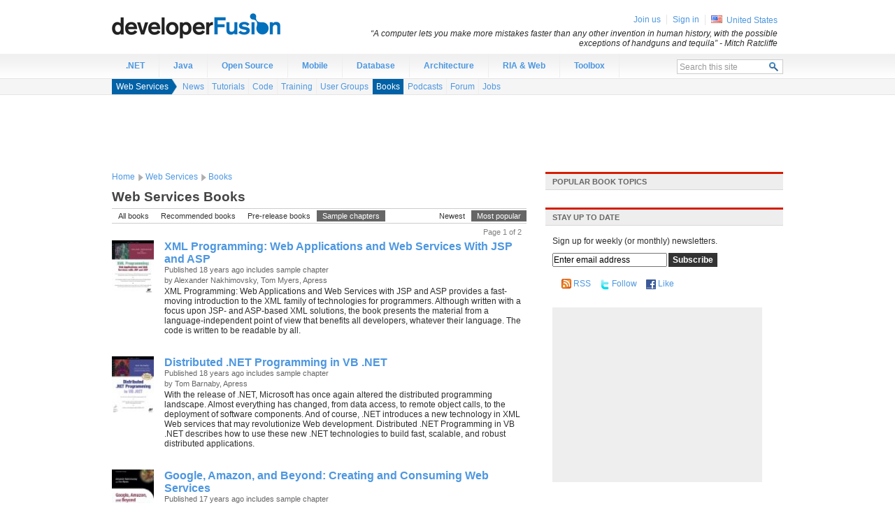

--- FILE ---
content_type: text/html;charset=utf-8
request_url: https://www.developerfusion.com/t/web-services/books/view/samplechapters/sort/popularity/
body_size: 8461
content:

<!DOCTYPE html PUBLIC "-//W3C//DTD XHTML 1.0 Strict//EN" "http://www.w3.org/TR/xhtml1/DTD/xhtml1-strict.dtd">
<html xmlns="http://www.w3.org/1999/xhtml">
<head>
    <meta http-equiv="X-UA-Compatible" content="IE=Edge"/>
    <meta http-equiv="Content-Type" content="text/html; charset=utf-8"/>
    <title>Best Web Services books and Web Services ebooks - developer Fusion</title>
    <link media="all" type="text/css" rel="stylesheet" href="https://cdn.developerfusion.com/site.compressed.css?v=2.0.0.52"/>
    <meta name="description" content="Find the best Web Services books, the latest Web Services releases and sample chapters."/>
    <!--[if IE 6]><style type="text/css">body { behavior: url("/csshover3.htc"); }</style><![endif]-->
      <meta name="robots" content="noodp,noydir"/>
      <meta name="keywords" content="Web Services"/>
<link rel="alternate" type="application/atom+xml" title="SampleChapters Web Services Book (Atom)" href="/t/web-services/books/view/samplechapters/sort/popularity/format/atom/"/>
<link rel="alternate" type="application/rss+xml" title="SampleChapters Web Services Book (RSS)" href="/t/web-services/books/view/samplechapters/sort/popularity/format/rss/"/>


  <link rel="canonical" href="https://www.developerfusion.com/t/web-services/books/"/>
</head>
<body>
<!--[if lt IE 7]> <div style='clear: both; text-align: center; width: 820px; margin: 0 auto; position: relative;'> <a href="http://windows.microsoft.com/en-US/internet-explorer/products/ie/home?ocid=ie6_countdown_bannercode"><img src="http://storage.ie6countdown.com/assets/100/images/banners/warning_bar_0000_us.jpg" border="0" height="42" width="820" alt="You are using an outdated browser. For a faster, safer browsing experience, upgrade for free today." /></a></div> <![endif]-->
<div id="wrapper">
<div id="header">
    <div id="logo"><a href="/">Developer Fusion - The global developer community for .NET and Java programmers</a></div>
</div><div id="nav" class="clearfix">
  <ul class="nav-root">
    <li id="navitem-.net" class="nav-item first">
      <a title="" class="nav-link" href="/t/.net/">.NET</a>
    </li>
    <li id="navitem-java" class="nav-item">
      <a title="" class="nav-link" href="/t/java/">Java</a>
    </li>
    <li id="navitem-open-source" class="nav-item">
      <a title="" class="nav-link" href="/t/open-source/">Open Source</a>
    </li>
    <li id="navitem-mobile" class="nav-item">
      <a title="" class="nav-link" href="/t/mobile/">Mobile</a>
    </li>
    <li id="navitem-database" class="nav-item">
      <a title="" class="nav-link" href="/t/database/">Database</a>
    </li>
    <li id="navitem-architecture" class="nav-item">
      <a title="" class="nav-link" href="/t/architecture/">Architecture</a>
    </li>
    <li id="navitem-ria" class="nav-item">
      <a title="" class="nav-link" href="/t/ria/">RIA &amp; Web</a>
    </li>
    <li id="navitem-labs" class="nav-item last">
      <a title="" class="nav-link" href="/tools/">Toolbox</a>
    </li>
    <li class="search">
      <form action="/search/" method="post">
        <fieldset>
          <div class="search-panel">
            <input type="text" class="search-query text_autoclear" name="query" value="Search this site" id="search_query" maxlength="20"/>
            <input type="submit" class="search-button" value="  " title="Search"/>
          </div>
        </fieldset>
        </form></li>
  </ul>
</div>

  <div id="subnav" class="subnav clearfix">
  <div class="breadcrumb-wrapper">
    <ul class="breadcrumb">
      <li class="crumb1">
        <a href="/t/web-services/">Web Services</a></li>
    </ul>
    <ul class="breadcrumb-subnav">
      
  
  <li class=" first">
    <a title="News" href="/t/web-services/news/">News</a></li>
  <li>
    <a title="Tutorials" href="/t/web-services/tutorials/">Tutorials</a></li>
  <li>
    <a title="Code" href="/t/web-services/code/">Code</a></li>
  <li>
    <a title="SampleChapters Web Services Training &amp; Events" href="/t/web-services/training/">Training</a></li>
  <li>
    <a title="SampleChapters Web Services User Groups" href="/t/web-services/usergroups/">User Groups</a></li>
  <li class="selected">
    <a title="Books" href="/t/web-services/books/">Books</a></li>
  <li>
    <a title="Podcasts" href="/t/web-services/media/">Podcasts</a></li>
  <li>
    <a title="Forum" href="/t/web-services/forum/">Forum</a></li>
  <li class=" last">
    <a title="Jobs" href="/t/web-services/jobs/">Jobs</a></li>
    </ul>
  </div>
</div>
  <div id="ad-leaderboard">
    <div id="div-gpt-ad-1342895737372-0" style="width:728px; height:90px;"></div>
</div>
  
<div id="content" class="clearfix">
  <div id="main-content" class="clearfix">  
  <div id="breadcrumb" class="clearfix">
        
  <ul class="breadcrumb">
    <li class="crumb1"><a href="/">Home</a></li>
      
  
  <li class="crumb2">
    <a href="/t/web-services/">Web Services</a>
  </li>
    <li>
      <a title="Books" href="/t/web-services/books/">Books</a>
    </li>
  </ul>
  </div> <!-- free programming ebooks -->
<h1 class="intro">
Web Services Books</h1>

<div id="paged-books-list">
  

<div id="pagefilter" class="pagefilter pagefilter-withview">
  <ul class="panel-view sort">
    
  
  <li class=" first">
    <a href="/t/web-services/books/view/samplechapters/">Newest</a></li>
  <li class="selected last">
    <a href="/t/web-services/books/view/samplechapters/sort/popularity/">Most popular</a></li>
  </ul>
  <ul class="panel-view filter clearfix">
    
  
  <li class=" first">
    <a href="/t/web-services/books/sort/popularity/">All books</a></li>
  <li>
    <a href="/t/web-services/books/view/recommended/sort/popularity/">Recommended books</a></li>
  <li>
    <a href="/t/web-services/books/view/prerelease/sort/popularity/">Pre-release books</a></li>
  <li class="selected last">
    <a href="/t/web-services/books/view/samplechapters/sort/popularity/">Sample chapters</a></li>
  </ul>
</div>
  
<div id="page-position">
    Page 1 of 2
</div>
<div class="list-items">
<ul class="book-list block-link">
    <li>
       <div class="cover"><a href="/book/44036/xml-programming-web-applications-and-web-services-with-jsp-and-asp/"><img src="/resource/get/content/44036/icon/"  alt="XML Programming: Web Applications and Web Services With JSP and ASP" /></a></div>
       <div class="description">
       <h3><a href="/book/44036/xml-programming-web-applications-and-web-services-with-jsp-and-asp/">XML Programming: Web Applications and Web Services With JSP and ASP</a></h3>
       <h4>Published 18 years ago
       <span class="sample-chapter"> includes sample chapter</span></h4>
       <h4>by Alexander Nakhimovsky, Tom Myers, Apress</h4>
       <p>XML Programming: Web Applications and Web Services with JSP and ASP provides a fast-moving introduction to the XML family of technologies for programmers. Although written with a focus upon JSP- and ASP-based XML solutions, the book presents the material from a language-independent point of view that benefits all developers, whatever their language. The code is written to be readable by all.</p>
       </div>
    </li>
    <li>
       <div class="cover"><a href="/book/44807/distributed-net-programming-in-vb-net/"><img src="/resource/get/content/44807/icon/"  alt="Distributed .NET Programming in VB .NET" /></a></div>
       <div class="description">
       <h3><a href="/book/44807/distributed-net-programming-in-vb-net/">Distributed .NET Programming in VB .NET</a></h3>
       <h4>Published 18 years ago
       <span class="sample-chapter"> includes sample chapter</span></h4>
       <h4>by Tom Barnaby, Apress</h4>
       <p>With the release of .NET, Microsoft has once again altered the distributed programming landscape. Almost everything has changed, from data access, to remote object calls, to the deployment of software components. And of course, .NET introduces a new technology in XML Web services that may revolutionize Web development.    Distributed .NET Programming in VB .NET describes how to use these new .NET technologies to build fast, scalable, and robust distributed applications.</p>
       </div>
    </li>
    <li>
       <div class="cover"><a href="/book/44104/google-amazon-and-beyond-creating-and-consuming-web-services/"><img src="/resource/get/content/44104/icon/"  alt="Google, Amazon, and Beyond: Creating and Consuming Web Services" /></a></div>
       <div class="description">
       <h3><a href="/book/44104/google-amazon-and-beyond-creating-and-consuming-web-services/">Google, Amazon, and Beyond: Creating and Consuming Web Services</a></h3>
       <h4>Published 17 years ago
       <span class="sample-chapter"> includes sample chapter</span></h4>
       <h4>by Alexander Nakhimovsky, Tom Myers, Apress</h4>
       <p>readable, accessible and eminently practical...  ...quite a good book about writing software to consume and provide web services.  &amp;mdash; Slashdot While many books are focused on the underlying technologies of web services and others are dedicated to providing web services, few books show how to consume web services.</p>
       </div>
    </li>
    <li>
       <div class="cover"><a href="/book/44212/pro-scalable-net-20-application-designs-experts-voice-in-net/"><img src="/resource/get/content/44212/icon/"  alt="Pro Scalable .NET 2.0 Application Designs" /></a></div>
       <div class="description">
       <h3><a href="/book/44212/pro-scalable-net-20-application-designs-experts-voice-in-net/">Pro Scalable .NET 2.0 Application Designs</a></h3>
       <h4>Published 15 years ago
       <span class="sample-chapter"> includes sample chapter</span></h4>
       <h4>by Joachim Rossberg, Rickard Redler, Apress</h4>
       <p>Pro Scalable .NET 2.0 Application Design explains how to plan and implement .NET 2.0 applications. It addresses platform, hosting, and database requirements, as well as architectural design techniques that can be used to create the application itself. For example, the book illustrates a comparison between two models, the &quot;traditional&quot; and the &quot;new&quot; SOA, to weigh the advantages and disadvantages of each. This book also makes use of the newest version of Web Services Enhancements (WSE 3.</p>
       </div>
    </li>
    <li>
       <div class="cover"><a href="/book/44069/moving-to-aspnet-web-development-with-vb-net/"><img src="/resource/get/content/44069/icon/"  alt="Moving to ASP.NET: Web Development with VB .NET" /></a></div>
       <div class="description">
       <h3><a href="/book/44069/moving-to-aspnet-web-development-with-vb-net/">Moving to ASP.NET: Web Development with VB .NET</a></h3>
       <h4>Published 18 years ago
       <span class="sample-chapter"> includes sample chapter</span></h4>
       <h4>by Steve Harris, Rob MacDonald, Apress</h4>
       <p>Moving to ASP.NET: Web Development with VB .NET provides focused and thorough guidance on creating Web applications using ASP.NET, including both Web Form applications and Web Services. Authors Steve Harris and Rob Macdonald have worked extensively with .NET throughout the Beta program, and offer their real-world experience creating and implementing ASP.NET applications.  The authors discuss and examine relevant topics, and teach you how to make immediate use of ASP.NET.</p>
       </div>
    </li>
    <li>
       <div class="cover"><a href="/book/44130/atl-server-high-performance-c-on-net/"><img src="/resource/get/content/44130/icon/"  alt="ATL Server: High Performance C++ on .NET" /></a></div>
       <div class="description">
       <h3><a href="/book/44130/atl-server-high-performance-c-on-net/">ATL Server: High Performance C++ on .NET</a></h3>
       <h4>Published 17 years ago
       <span class="sample-chapter"> includes sample chapter</span></h4>
       <h4>by Pranish Kumar, Eric Lee, Jasjit Singh Grewal, Bogdan Crivat, Apress</h4>
       <p>ATL Server: High Performance C++ on .NET is the only book on the market written by the same people who created the ATL Server library. Crivat, Grewal, Kumar and Lee&amp;emdash;all members of the ATL Server team&amp;emdash;provide a comprehensive look at the ATL Server library, which was designed for building high-end web applications and web services.  You won&#39;t find such in-depth information written anywhere else.</p>
       </div>
    </li>
    <li>
       <div class="cover"><a href="/book/36289/oracle-jdeveloper-10igi-empowering-j2ee-development/"><img src="/resource/get/content/36289/icon/"  alt="Oracle JDeveloper 10g: Empowering J2EE Development" /></a></div>
       <div class="description">
       <h3><a href="/book/36289/oracle-jdeveloper-10igi-empowering-j2ee-development/">Oracle JDeveloper 10g: Empowering J2EE Development</a></h3>
       <h4>Published 17 years ago
       <span class="sample-chapter"> includes sample chapter</span></h4>
       <h4>by Harshad Oak, Apress</h4>
       <p>The age for using a simple text editor is long gone. The ever-growing complexity of Java and J2EE creates a need for Java development tools that offer more. If you want to be more productive with Java, you need a Java IDE. Oracle JDeveloper 10g is an IDE that enables you to develop Java applications with minimal effort. JDeveloper can do wonders for your Swing, JSP, Servlets, Struts, EJBs, and Web Services developments.</p>
       </div>
    </li>
    <li>
       <div class="cover"><a href="/book/36786/web-services-patterns-java-edition/"><img src="/resource/get/content/36786/icon/"  alt="Web Services Patterns: Java Edition" /></a></div>
       <div class="description">
       <h3><a href="/book/36786/web-services-patterns-java-edition/">Web Services Patterns: Java Edition</a></h3>
       <h4>Published 17 years ago
       <span class="sample-chapter"> includes sample chapter</span></h4>
       <h4>by Paul B. Monday, Apress</h4>
       <p>Web Service Patterns: Java Edition describes architectural patterns that can guide you through design patterns (service implementation and usage) and illustrates the different ways in which you can use web services.  Author Paul Monday had two primary goals in writing this book: to show some interesting design patterns that are applicable to web services as well as the broader computing community and to give some hands-on experience using a web service environment.</p>
       </div>
    </li>
    <li>
       <div class="cover"><a href="/book/44032/architecting-web-services/"><img src="/resource/get/content/44032/icon/"  alt="Architecting Web Services" /></a></div>
       <div class="description">
       <h3><a href="/book/44032/architecting-web-services/">Architecting Web Services</a></h3>
       <h4>Published 19 years ago
       <span class="sample-chapter"> includes sample chapter</span></h4>
       <h4>by William L. Oellermann Jr., Apress</h4>
       <p>Architecting Web Services is targeted toward developers and technical architects who have heard about, and even started to work with, Web services. The book starts with a background on the evolution of Web services and their significance to future collaborative efforts via the Internet. It then reveals the architecture for Web services and the various relationships that can be established through their consumption.</p>
       </div>
    </li>
    <li>
       <div class="cover"><a href="/book/18366/practical-rest-on-rails-2-projects-practical-projects/"><img src="/resource/get/content/18366/icon/"  alt="Practical REST on Rails 2 Projects" /></a></div>
       <div class="description">
       <h3><a href="/book/18366/practical-rest-on-rails-2-projects-practical-projects/">Practical REST on Rails 2 Projects</a></h3>
       <h4>Published 12 years ago
       <span class="sample-chapter"> includes sample chapter</span></h4>
       <h4>by Ben Scofield, Apress</h4>
       <p>Practical REST on Rails 2 Projects is a guide to joining the burgeoning world of open web applications. It argues that opening up your application can provide significant benefits and involves you in the entire process—from setting up your application, to creating clients for it, to handling success and all its attendant problems.   This book is the essential resource for anyone who wants to make their web application a full participant in the new Internet.</p>
       </div>
    </li>
</ul>
</div>
<ul class="pager">

    <li>
  
  <a class="selected" href="/t/web-services/books/view/samplechapters/sort/popularity/">1</a></li>

    <li>
  
  <a href="/t/web-services/books/view/samplechapters/sort/popularity/p/2/">2</a></li>

   <li>
  <a href="/t/web-services/books/view/samplechapters/sort/popularity/p/2/">next</a></li>
</ul>

</div>


  </div>
  <div id="secondary-content" class="clearfix">
<div class="panel popular-tags">
	<h2>Popular book topics</h2>
	<ul class="tagcloud">
</ul>
</div>
<div class="panel clearfix" id="newsletter_subscribe_box">
    <h2>Stay up to date</h2>
  <div class="panel-content">
    <div>Sign up for weekly (or monthly) newsletters.</div>
	<form action="/user/signin/" method="post">
        <input name="__RequestVerificationToken" type="hidden" value="DwY_hx5eeEcz8EEH1U6atR4maqbAwAk2ZJIWpaNAiVEc2IQ2QsBq28_2lO2QDeuJkccv6DppljENaFWY5nxZ2HMZ7NGIep3O8HoA33XRSV0dqM0dnEve7Wo7JdxsEPuZa9Q70A2" />
		<input type="hidden" name="Subscribe" value="true"/>
		<input type="text" name="EmailAddress" value="Enter email address" class="text_autoclear" id="newsletter_subscribe_email"/><input id="newsletter_subscribe" type="submit" value="Subscribe"/>
	</form>
	<ul class="feed-list">
	   <li class="rss">
          <a href="/format/rss/" title="Latest content from developerFusion (RSS)">RSS</a>
      </li>
	  <li class="twitter">
        <a href="https://twitter.com/developerfusion">Follow</a>
      </li>
      <li class="facebook">
        <a href="https://www.facebook.com/developerfusion">Like</a>
      </li>
	</ul>
  </div>
</div>
<div id="ad-mpu">
    <div id="div-gpt-ad-1342895737372-1" style="width:300px; height:250px;"></div>
</div>
  </div>
</div><div id="sitemap">
    <div id="sitemap-content">
      <div class="section">
        <h3>Contribute</h3>
        <p>
          Why not <a href="/about-us/write/">write for us</a>? Or you could <a href="/training/new/">submit an event</a> or a <a href="/usergroups/new/">user group</a> in your area. Alternatively just <a href="http://feedback.developerfusion.com">tell us what you think</a>!</p> 
    </p>
      </div>
        <div class="section">
        <h3>Web Development</h3>
        <ul>
            <li><a href="http://quickstart.developerfusion.co.uk/quickstart/">ASP.NET Quickstart</a></li>
            <li><a href="/news/">Programming news</a></li>
            <li><a href="/t/java/">Java programming</a></li>
            <li><a href="/t/asp.net/tutorials/">ASP.NET tutorials</a></li>
            <li><a href="/t/csharp/">C# programming</a></li>
        </ul>
        </div>
        <div class="section">
        <h3>Developer Jobs</h3>
        <ul>
            <li><a href="/t/asp.net/jobs/">ASP.NET Jobs</a></li>
            <li><a href="/t/java/jobs/">Java Jobs</a></li>
            <li><a href="/jobs/">Developer Jobs</a></li>
        </ul>
        </div>
      
        <div class="section">
        <h3>Our tools</h3>
          <p>We've got automatic conversion tools to convert <a href="/tools/convert/csharp-to-vb/">C# to VB.NET</a>,
          <a href="/tools/convert/csharp-to-vb/">VB.NET to C#</a>. Also you can <a href="/tools/compressjavascript/">compress javascript</a> and
            <a href="/tools/compresscss/">compress css</a> and <a href="/tools/sql-connection-string/">generate sql connection strings</a>.
        </p>
        </div>
    </div>
</div>
<div id="members">
    <div class="member-panel">
        <ul>

        <li class="first" id="join-us"><a href="/user/signin/?returnUrl=%2Ft%2Fweb-services%2Fbooks%2Fview%2Fsamplechapters%2Fsort%2Fpopularity%2F">Join us</a></li>
        <li id="sign-in"><a href="/user/signin/?returnUrl=%2Ft%2Fweb-services%2Fbooks%2Fview%2Fsamplechapters%2Fsort%2Fpopularity%2F">Sign in</a></li>

        <li class="country"><img src="https://cdn.developerfusion.com/images/shared/shim.gif" class="country-icon country-icon-us" alt="United States" title="United States" /> <a href="/location/north-america/us/view/samplechapters/sort/popularity/">United States</a></li>
    </ul>
    <div id="sign-in-panel">
        <form action="/user/signin/?returnUrl=%2Ft%2Fweb-services%2Fbooks%2Fview%2Fsamplechapters%2Fsort%2Fpopularity%2F" method="post">
          <input name="__RequestVerificationToken" type="hidden" value="H2K1bsfYc4w8ghtoCJ3WY2Xwg1quy_6WU-ri0EdMAu42NdTcbneS1Lu_I4mvVkC3bowTDhu30ripgwbXZLwF6nx44MXtQ7PQ-yuDuYxGAHp0SEOSHojIQb7BecEBtv-wEkReZQ2" />
            <fieldset>
            <label for="QuickSignInUsername">Username</label><input class="text" id="QuickSignInUsername" type="text" name="EmailAddress"/>
            <label for="QuickSignInPassword">Password</label><input class="text" id="QuickSignInPassword" type="password" name="Password"/>
            <input type="hidden" name="RememberMe" value="true"/>
            <input type="submit" value="Sign in"/>
            </fieldset>
            <div class="cancel"><a href="#">Cancel</a></div>
        </form>
    </div><div class="quote">
    &#8220;A computer lets you make more mistakes faster than any other invention in human history, with the possible exceptions of handguns and tequila&#8221; <span class="author">- Mitch Ratcliffe</span>
</div>
    </div>
    
</div>

<div id="footer" class="clearfix">
    <div id="footer-content">
        <ul>
            <li><a rel="nofollow" href="http://feedback.developerfusion.com/">Send feedback</a></li>
            <li><a href="http://blog.developerfusion.com/">Blog</a></li>
            <li><a href="/about-us/" rel="nofollow">About us</a></li>
            <li><a href="/about-us/contact/" rel="nofollow">Contact us</a></li>
            <li><a href="/about-us/advertise/" rel="nofollow">Advertise</a></li>
        </ul>
        <div class="copyright">&copy; <a href="/about-us/legal/" rel="nofollow">1999-2021 Developer Fusion Ltd</a></div>
        <div class="hosted-by"><a href="http://www.everycity.co.uk/#utm_source=devfusion&utm_medium=footer&utm_campaign=devfusion">Managed hosting by Everycity</a></div>
    </div>
</div>
</div>
<script type="text/javascript" src="https://cdn.developerfusion.com/scripts/site.compressed.js?v=2.0.0.52"></script>
<script type="text/javascript">
  
  window.adSlots = window.adSlots || {};
  window.adSlots.mpu = true;
  window.adSlots.leaderboard = true;
</script>
<script type="text/javascript">
if (window.Site) {
  var SiteInstance = new Site({ assetUrl : 'https://cdn.developerfusion.com/', version: '2.0.0.52', adSlots : window.adSlots, topic: 'web-services', topics:['web-services'], debug : false });
}
</script>
<script type="text/javascript">
  var PaginatedListPage = new Class({
  initialize: function(el, rootUrl, defaultTab) {
    this._element = $(el);
    this._rootUrl = rootUrl;
    this._historyKey = this._element.id + '-page';
    this._hasDynamicallyLoaded = false;
    this._history = new HashListener();
    this._defaultTab = defaultTab;
    this._historyChanged = function(newHash) {
        // if we have no hash, and haven't loaded anything yet - skip
        if (newHash == '' && !this._hasDynamicallyLoaded)
          return; //newHash = this._defaultTab;
         var newUrl = this._rootUrl + newHash;
          //alert('new hash:' + newHash + '\ncurrent url:' + window.location.pathname + '\n' +
          //'lasturl:' + this._lastUrl + '\nnew url:' + newUrl);
            
          // if we've dynamically loaded the last url
          // or we're already on that url, and haven't done anythign yet (ie blank hash)
          // then abort
          if (this._lastUrl == newUrl || (window.location.pathname == newUrl && !this._hasDynamicallyLoaded) )
            return;
          if (!document.getElementById(newHash))
            this._loadTab(newHash);
        }.bind(this);
    this._history.addEvent('hashChanged',this._historyChanged);
    // create loading element
    this._loadingElement = $(document.createElement("div"));
    this._loadingElement.addClass('loading-message');
    this._loadingElement.set('text','Please wait, loading...');
    this._loadingElement.setStyle('display','none');
    this._attachEvents();
    this._history.start();
  },
    _attachEvents : function() {
    // insert loading element
    var targetElement = $$("#" + this._element.id + " .list-items");
    if (targetElement && targetElement.length >0)
			  this._loadingElement.inject(targetElement[0],'before');
		  // attach events
		  this._addMultipleEvents($$("#" + this._element.id + " #pagefilter a"),'click',this._linkClick.bind(this));
		  this._addMultipleEvents($$("#" + this._element.id + " .pager a"),'click',this._linkClick.bind(this));
		  SiteInstance.attachPagePositionRollover();
        SiteInstance.attachBlockLinking();
	  },
	_addMultipleEvents : function(elements,eventName,eventFunc) {
		for(i=0; i<elements.length;i++)
			elements[i].addEvent('click',eventFunc);
	},
 
	_extractFromFullHref : function(rootUrl, url) {
		var regex = "^" + rootUrl + "([A-z0-9\-/]*)$";
	  if (url.substr(0,location.protocol.length) == location.protocol) {
	      url = url.substr((location.protocol + '://' + location.host).length - 1);
	  }
		var matches = url.match(regex);
		if (matches)
			return matches[1];
		else {
			alert('Failed to match "' + url + '" with regex ' + regex);
			return null;
		}
	},
	_linkClick : function(e) {
		
		var target = $(e.target);
		$(e.target).getParent().addClass('loading');
		var bookmark = this._extractFromFullHref(this._rootUrl, target.get('href'));
		if (bookmark!=null) {
      if (bookmark.match('(^|/)view/map/')) {
        return;
      }
      this._hasDynamicallyLoaded = true;
			this._history.updateHash(bookmark);
      if (bookmark =='') {
        this._historyChanged(''); // bug - this doesn't get fired for blank bookmark
      }
      //alert('update hash ' + bookmark);
			//this._loadTab(bookmark);
      e.preventDefault();
		}
	},
	_loadTab : function(bookmark) {
		//this._hasDynamicallyLoaded = true;
		this._loadingElement.setStyle('display','block');
		this._lastUrl = this._rootUrl + bookmark;
		var req = new Request({
			method: 'get',
			url: this._lastUrl + "?ajax=1", // just to prevent chrome from loading ajax-url as the main url (because the urls don't vary)
			onComplete: function(response) {
				if (this._lastUrl == this._rootUrl + bookmark) { // uses closures
					this._loadingElement.setStyle('display','none');
          //alert('setting response');
					this._element.set('html',response);
					this._attachEvents();
				}
			}.bind(this)
		}).send();
	}
});
var	paginatedList = new PaginatedListPage('paged-books-list','/t/web-services/books/','view/samplechapters/sort/popularity/');
</script>
<!-- Google Code for Remarketing Tag -->
<!--------------------------------------------------
Remarketing tags may not be associated with personally identifiable information or placed on pages related to sensitive categories. See more information and instructions on how to setup the tag on: http://google.com/ads/remarketingsetup
--------------------------------------------------->
<script type="text/javascript">
/* <![CDATA[ */
var google_conversion_id = 959838252;
var google_custom_params = { traffic_source: 'devfusion' };
var google_remarketing_only = true;
/* ]]> */
</script>
<script type="text/javascript" src="//www.googleadservices.com/pagead/conversion.js">
</script>
<script defer src="https://static.cloudflareinsights.com/beacon.min.js/vcd15cbe7772f49c399c6a5babf22c1241717689176015" integrity="sha512-ZpsOmlRQV6y907TI0dKBHq9Md29nnaEIPlkf84rnaERnq6zvWvPUqr2ft8M1aS28oN72PdrCzSjY4U6VaAw1EQ==" data-cf-beacon='{"version":"2024.11.0","token":"77c9e56bfbe5445983e2e644a78abcc9","r":1,"server_timing":{"name":{"cfCacheStatus":true,"cfEdge":true,"cfExtPri":true,"cfL4":true,"cfOrigin":true,"cfSpeedBrain":true},"location_startswith":null}}' crossorigin="anonymous"></script>
</body>
</html>

--- FILE ---
content_type: text/html;charset=utf-8
request_url: https://www.developerfusion.com/resource/get/content/44036/icon/
body_size: 1417
content:
���� JFIF      �� C 	!"$"$�� C��  K ;" ��                �� @ 
      !1A"Qaq��#2U��4BRb�����%Tc����              �� )          1!q#�2BQRa����   ? �eǟy�w��R���;s�!'���__X�v��J��*�*�����t?t�$4�І�"J�3��Z)R�,���T��Ԑ�R	<���$�N)�*:��+-uαWWN�RS�HPJ��!@�����҂�Rv+�䫟���b�� ݳB<-�ڛH)V�xN�3����J�"���T�T �����N��f�Z��S�خ\��J`6��T. ��&:��ق>nj>�k�O�����]�e�6H`�2zϔ{�{��6�o��	]1�˟�خ�o�����G��� j��'��sQ��r~8��=�Q��4�O�\!Tj:I"v$F�+J�/� �"��;�k�
[�hT����$y�XV��xJ�����H:��OO3�i{_�g�KZ�M^a|>�=R��	�@5�V���%�[�t�ۘh�)h��@$}����ŝP�]ֶ���Ƶ��u���k�Rֲ��I)"p���X�w���1]slWݮ�>�&�I����0�\{�7��� ��ϳ�1V�v��FW��D~$��f�*O�A��Q�6��i���A��1Ȗ��4��'��D������q��x�;쬺��Q�+���i���6爃�z�'�˄�& ��ƭ��>�qU��ݯ��ִ��\��>��\r����[� �.��g����iօ&JdD�b�̆�h���א�E��Pi�0�P�U�:O��=�۞-Ǟe�⺄j���ru���Ե��l
����b��m+Z�QHHʺ�!�9z(�S�T���o�S�j(^������*��*�Kj*I
;N�������z��sO�V�J�5$� Oֈۖщ��(���7��Ж������%IRv m�#�J|�&ё�v�˗�|�{v�m�-N�%�C�Q����t�,A���|��r<���-�J��RC�S+��,�-�
73������P�5Z;>͋EB��p��l�T��3����H�y+Y��n��0�SM�_�8��p���w$��_���EW��U	qak[��[��Ԉ�S1�j��#�����a�jf�ٮj��B����F��H�:Q��+�ٲ���UaZ�\����jQQ3�� a�at�Kj��*�@[���a�����&�FI�^����0�QSMO��T4֯��a3�#���T�2 
*�������M���i揄����`��4��Z�H�MbǄ�D����fK��L���o-^��lo�^��/Ǫ��"L��s;� p.��O~n���^�+�!:�z�$�����Ńl�HRn+����?��p�:�(ҹ�W/L��
��l me����)j;#��D��OL8� �[��
�b�8��yu¼��0��S���=�s�� %��:�?�� �1 j������aV K�)�5T~!ώ:hX �_��u�p� A�O'�'2�W���J]��\#����L�xI����H�vSi��6���=��a ��

--- FILE ---
content_type: text/html;charset=utf-8
request_url: https://www.developerfusion.com/resource/get/content/44807/icon/
body_size: 1619
content:
���� JFIF      �� C 	!"$"$�� C��  K 7" ��               �� < 		      !1"AQq2a���BUr���#Sbc������             �� +  	         !1"Raq���A�����   ? ��7	�"��El�D+�ί�8�f�l-��x����d�)�����!v�F�]�RR������ՆR�ww!��;�$lc����B���C�մj��.|��\���y_����*]����F���N�;u)$.� H����.��S��$��J.�	O�(u� �T��\۔%M��$���L��°�j9�fA�8�C[(�d2��h]�����6�3˷Y�}NC�nl��Z������4�O)3��~�f�E�,��d/`e��뿯�Oz��8n����ҥ���#�o�EXn$��$�I���ފ�Ӱ��S<�W�U�2��d�XѠA�I�֤N9�ȭ �A
^���w����U�����/�۱�w�	��=��}�v]��ܸ�{�[D$��_�)B@������W�Uc#6��-5 ���8��w-����b�	�X�}��G�˅Kl8��I�5�8����o嬮���-��4��u���%�IȜjC�� �m�D�J��ǉ;� �z֖���1η��~g+�!nO���#Y޶�G�6Z�\0���� ��)�&	 �$�"��Ж݇�hn�l:�Ū�V�]�Ck��O��t���Z��W~�W��Z�n�h�!N���T�� l6�"���-X��3�3�T�9�\I��brJ���.qΙ���)�'�;��Eub�+��Jl���b-RAd��FB@�1�*}Mk�Q��!��g;p�[�,��A�F�+p���;w.J#QJT@��VY^�p|W�y<E�8�W���š,%H缫T���Y�&7�;-���Y��%h�ݺ���S�'�Q����tn��X!�A+K �G��W���S֣6ɐL�3</��|K��岙�ܵu�u���y�:��]Th��L�%"�%���ǭmZ⼛.%�m43�t���9��6XU�	���U��Y^�;�e�Z.�C����m�T��䒝���F��S)s�8�.-my)o���
Lz�$�A>�o��g=���蕪��:��Wdʔ����p	S	�$"$	N�:��S�n��q�r�n1h�V�}�RT��@)�#��&4ǝ$�7��J�o��H�ԇ$��n�g�ڷ1�<$=�

�@�	�?��ڹ_j����Q�
�'��C'��[��ZB���3 �P����p��_��oȶ�)�3>#��=(�/�Q��t2Z�}ǐ�n�N��M�R��OO�ap�V�2�[\�E:��EF"%���G��=�sr�I'x�c�M�Va�m(q�G�@���{yR<�ΰ���J6�����]o���� �*Ï�p�i12V��j`ʳ+yZCH?�i1�_�T�	u-��%���:G�M"gER$��9��q��R��(�$����z�}.��q-�hR��}�V)��MʮSn�}_�Q����R��ϓ�������c����%%}�ϙ�H_t2��?��2\��~Ο4��Nm��	y���U韥)E"i|ƹ#����>���Л뢦á��AR�Zշ�,�N�V�ogin��{VQ�(l$�3��?��

--- FILE ---
content_type: text/html;charset=utf-8
request_url: https://www.developerfusion.com/resource/get/content/44104/icon/
body_size: 1430
content:
���� JFIF      �� C 	!"$"$�� C��  K 9" ��           	
�� �   } !1AQa"q2���#B��R��$3br�	
%&'()*456789:CDEFGHIJSTUVWXYZcdefghijstuvwxyz���������������������������������������������������������������������������        	
�� �  w !1AQaq"2�B����	#3R�br�
$4�%�&'()*56789:CDEFGHIJSTUVWXYZcdefghijstuvwxyz��������������������������������������������������������������������������   ? ���X�����p�ck1�����, �m�?�d�c�ޣö�]��E�j�ٰ�,�SI����s�WD���� ��b��F4�w88�0I'�p}y����	�il �
�ێz�j�u���-�Iq�y��7��$��8��O=3�F��K���Fpsc'�ӧZ ��ku���o��Σd��$V0\G%���L8%)��Ҿg�[=���v�/����uB���9����J�!���eәe�����ڼ�|$�Z:pꜴ��c�6���>��O�)*���LU���#�x�� �U��f����Fy����:��$���� �U�OR��Ϊ�!t�G�隅ޛ;Og/�#!Bv����+J?��8�(�i�#1B�a�����I��~
� Ё��ٿ��?�~
� Ё��ٿ���.y����/���]�I�G�
��Ձ_�_�ο�@ӿ����]�ο�@ӿ����]����ơ�6mn=���?�g_��� i���o�.��S�,�֬oK�\�]X]��.Y��ݨ��X�]��0�:�_�/��oν������E�uԢ�����G~��h��IW��#��x��i���t[�{���M��$�g$G �l�~��+���OiU����-�!X��D�0��݄$(����VI�Gm&�s`�u>d�8�� >���w7�t�!���d-�c�
3�#��c��h�%'��;�������Hf�Rg6o�;]�"�� d��=j�o��{��v�+��m�[�g7G�x∬y`1�?;vϭQ����a�]��8���Fdt#
2x8r��� �$��|=��7���ڵ��3m��5L�A���O�f�ޗ77:��E�E�?��Ii�@S�&
�4���H$�#�����o��7ү��/���U$��|�f�~a� �<�q׭���S��C��ۨǷ��oM�3�7�����E���M�hE�/i�+���b�.,o�heF28a�A���
� �T�o������++�K�u��y@�c?Z���A�w�3HcC��Q@Z����T�WvK��$�J�� 	%�?�� g�b� �J]n�h�B��Щ\��t�~�6�QTR�Q���8�@�^?�� m���RɤX�=@#֤k���iNq�bT����>��j%�s�1\�A^��X7{� ���<M#����p�����N�zmŴ����-�!���s�;@��� QEN�N���<�r]����1�����1��j��( d�3֟E &���q�ږ� ��C��U�t��Ɲi�sq)�U႕J���'��W�Ukk+i���B�9d�rryf�?��

--- FILE ---
content_type: text/html;charset=utf-8
request_url: https://www.developerfusion.com/resource/get/content/44212/icon/
body_size: 1423
content:
���� JFIF      �� C 	!"$"$�� C��  K 9" ��              	�� =       !1A"Qaq#25s��3BR�����STUVr����              �� 3 	        Qa�!1Aq���R��"23C�����   ? �ک��3��R�Q�W�Xi7;�$_L{%u+�Tɨ�$�2�����3O���� 1����];t�)Sb6y{���n��{�:�c�բ��� �e�'��N� ��l0�� �('����y�Y_@r�50K3<�A{��{|F(e;�b��1Ȫ��q$���J����֖�k_���oԳ�KO(�EeO-(R�YR�z^� _`��l/��� �� �!C�Ö��49�Y�e�q���)����v���� ��2NĔV#��.UZD�|�Ι&EM�晸��E%�-�=A�g*�w�����\�9VH��TOO*U.��L��J�����:��n\���4\��*�=K'ҋ���ƛ�V�%M�ÎG��t�����Iq����mgK7�t� ��*	"��{�m\SѬŉ*;�ø��iH:Z�21�ŉQ��:��s
�	vJ�"�&ԛ^�T�A�X^ڙ����	�:�j���r��"D�(�@c7;G�ii�(��/�1�̠��ߍ�wF�T��qgf�p/�+fʤ��C����F9eZ2�He?������UqM%����A�uDC'%Z@7U.[R�F���a�s���E����� j06m�4\�Y1Kt�m��QQ�3Ģ��8J��hc�i]cJ�#�Ә�H;��p~��v-Ъ*�@���.��$YfGE�f�@g,��(8����Ш����#���x�jچId�8�bW��r�kb4�$z��m��>Ӫ����b�!R��[ �I�U�a,D���kj*� x��-��nF�I���<�sqb�����a�E%�����aʶ�0�k��ֿ�lC�����1��yM�2d���[*�Cf�r?N�l/�b1�(���Q�~�$�7�p�T|��*�p�"*�otv��m��ocl8QO�9�4IG;��T<�U �^�Ԧ��{�nzy�3�R����� �!=��ei)J��*�f���bHv��� �<��}W
I��%-�0B�=�p�lI*}@�XzE� ~<�_�R� �}��'}]�l��:���p6;+5���ɚ|�*��y%no���_���[���༂�X���� 
K�%2"�ż�����錪��˨+s�����?ڨu�� S���xAM$`���_�mc5]A�:�?�5i�3�q�`��fU nK���j��UL�M�*Tb��}p��'�_�A�o�}}�&=mc��W;,A��!��o�7
���� $׽������K�?����Ϛf �ZIfG�5�`7M�J.i���Q���=}�����O=�A>q���S@���N���Z߲w���(�C�]�a�[L;\w�"sq8Z�g�PO�y�42����큎Y@M�,}-���g� ����]�63��; ^�˭o�Go�<�FZ"�!k���;��}�+�2� ��$Z�����,��Ut��S��"qfS�Qb5�nȠe=~8j����P� $`�r̾)D��²,.�=�;����?M�˜C~a?��

--- FILE ---
content_type: text/html;charset=utf-8
request_url: https://www.developerfusion.com/resource/get/content/44069/icon/
body_size: 325
content:
���� JFIF      �� C 	!"$"$�� C��  K 9" ��              �� /  	        !"1Aaq�3QU��������                 ��                 ��   ? �-a���ZH�aF�Y� ��c�T�A�,s�J���7� �D@DD[�l��2!�1�����s�p�N:;r����VE%B�J����^�rA1O{	]Dz<c$���n>k��3"-5Љ�H1����ݎ�`�k�+�]���E��3��"�S@���.s;I:�s���������>�e�g��φ�`ֵ��9'��ޣ�޷�-�M�x{��1¥c� ����c9���vN�OD��Yf���0�#�� y0���@k0.Z;��]��U꩝Ѓa�l��y|��~:��O�=�}�Y�;wNq`�]ڏ�N���}u����""" �q���$��3���q�z�K��'~� �-G�N�y��wH�|�Ra�iiވ���QF>�^�_���A*@��85�RF�?%�S��e�%��ib�X���~�/+ц&��V���<��d����

--- FILE ---
content_type: text/html;charset=utf-8
request_url: https://www.developerfusion.com/resource/get/content/44130/icon/
body_size: 1506
content:
���� JFIF      �� C 	!"$"$�� C��  K 8" ��              	�� A       !1"AQaqV���$2�#3Bbr�%56Rt������               �� $          !AQ1aq�2��   ? �=!g�������!3W��Xb��a)��r vb$���8V�7k��㖾�6���#��vmS��1�!�̱�d~���牉M�oU9 ��1���b�n5��Gs~w�Ą@�zH�n%��s\s�\ZӮ_�����}��1|����_D�)�	�ʄ䤟F:S��M��V�#q�#q�mk,?M���R�Hm
 7Xuv$��vχx��"g\�P�Ǘ���'�=b��V��F�T��y�k5��Y%��{�k���檟UfJU�����ɒ����[k�(kո(���{b���g(�|wY�M_O�MUV���p�?��y�3.mۮT��JJ$� �;o���j*�Cu1Wq��))�!#��uYD`�2)�On�/��Y�Kq:k̯���JkS.�Z�G���ZA6<�8.uV�&
��(F�7���QROj��6ۗ1c�;�ٟ�
� ��N�-����Zj/�)�:� X\����P�Kݹ�3���I2��7��oC�@>È�/Sw \ʱ666�e����R8)��P���XY ��t��M��G,wo��B^�������C�/v�|�Gׅ�86C�����
�M.O[�5�f�'Jl�V׶���c"D�2ː�-4�M�s{wu;q�>�	{�3�r>�Af��q�mN9�$��@I	Srx�ޤ�	?<�8jNj��$�|�KN�;w�ų���sgD��,z��L���Q��=c�H;�`~��7�����h����j���z#,��xzB�RU����q��_�e;2Gq��"|�4!!In~��mn�B�Ԕ�w���,֚{"�i庄�-�Y:�d�ŉ6�׾!�na��Pc��iEHq.� ����E�>x�E�+h��i���e𼯟(vco2�2�2�܅E	ҷ���h^�:���"�I�7����L��V�*k,�:�#��
������e:F�� ���ř!��W�J06�7���2�OL��պ�HB&:�P�:z�D��էP"۝�n�Vf)ap�'Nٹn�/��	l���R���I%(m��EH�qca�ͯw�V\�i�\�Y.�+I��R���`�}lj�Y.V^y)eM����,/�#k�v�ㅲ��x_H����c����L)d�V}��,�Wld�v���˩�'�<��#��+ߪ_�,W/����K�#�l8ڢ�JOxH ��/�J��� �M�,� X�n]� ӿҵ� ���ȸż�C>�*$�'կ���,���P��Q�l���>���,॥HZ�F��m� ,?14⦂�n;v��2Qc��H���e�%��k�E�̚ �w�kxa���N�,0'�!�#Lh�;qc�	�������4\mت��2M������ ���)�$ہ�*�5U�)7�)#��d�ߪ_�,u%�6<V��->�����E�<, Mu�r�(
Z�`��{��ةMx��c��Y�u���	��+�����A��zM���� �0 �Uv��]��/��âȪ-�%�2OZ̬m�N�8������emmHJ{�������{sa|+�Ŏ (9�7s��,G��!�k����)֔����%]n1�ŵ�p�K��9
h�RT
�h$��w8X ��

--- FILE ---
content_type: text/html;charset=utf-8
request_url: https://www.developerfusion.com/resource/get/content/36289/icon/
body_size: 1292
content:
���� JFIF      �� C 	!"$"$�� C��  K 9" ��                	�� 9 
      !1"AQaq2RT���#3CS���U����              �� .           !1A�"q��QSa�����   ? ����)fL$K
N);O�����$ؙA�P����L��F&�Bvrm�X�gCc8��}����։��W�J��R
�VO�O�H�F�OZ>:$_C� ��ҽ	l�f��iC�;��~�
���s���6�e���#�!Y��7td�[��4Y�#u`C��ҹ�1�h�i�<�],�Q�
'w]��R����'?��'�L���,�I�A��s���қ?Ym_jg���S� o�bIXj��Z~��*����i�Ha ���C`������4��f���5���%���RJ�w��ў	� xg��\��0�̋i(��s�a*Z8 r���c��d��Ui�w+cQ�������)a��p@��' 2N+I�ľH�W�KPC^�rڌ@��٩tF�[Ha�!�.)M����*H �tF03PR
TRq�q֭W���,zs[HK�G��Q�q*JւF�3��$�����٤(�z����Yp��o.lǉ;�Cg?G��A�kI��T�I�$xJ�����s�{���ϱ��볆���\��J�2�_K1��; ;�s�g8ǿZ�і[�kKˑ?P���!Iqr��Ã�H�NG"��N�J�&l�j��Ex��nL��:f�{�~���R-U�`�Ü�Ǽ�%i8g	HSHw!y�a.5�
��Q]���f)Y+s0�Q=����4tG%F��:�=�{���-������  W$t�RWl7���ݥX����˜�X;A�ӡ#�*��`�,i6BA�qV4��1����P�X��\�mK�A mNTpH�'Ν�sQ$G�1�]}+J���R��+*#/p�R9��j�I�H�üÜ7`��f���{�->� �*����wA����Ι����{�#����"��IP��?D��8��!U���#j�,�>�����0�NnS�#���#�$s�|�QEn�ϵcX)������ҳҺ!u�n�,ح�nV�-�����b&	:n�1����AϷ���4�3?q�[�ѓخ~Іk�1��Wz�jiV�����gg��ϱڿ	�ʢ=9 �g?�$� ~��5ΰ}�o5�F�i��+Z�z��'�VKӚz[*bU���J(r"�"��=y'��p�ۚ�^���j��n���ٴ��z":�r:T�p%IZ%M�G]�~X�|�ݫҺ���0�J����ج$�W�z���J�;zmZ���'����/��
l�h�J��Zu!"�@�s�����L[�2�u^��s�P���+���!�1FF�!�$�! �
�2��u���`gҌ���8��!+p���~$��,̅)E�d�� ��,+����4W�Zjt�!')JG�P��X�p��-����J�_��

--- FILE ---
content_type: text/html;charset=utf-8
request_url: https://www.developerfusion.com/resource/get/content/36786/icon/
body_size: 1408
content:
���� JFIF      �� C 	!"$"$�� C��  K =" ��                 	�� > 	      !1AQ"aq24S����3BR��$Vrs������              �� "          !1A"�Q����   ? �TmL��W�Ecu�@�~ې,)I2a�������� &O�V��f��.l����^�qn�(̫>Y-;E��Mdm���:�o� m�,`�B��#����O�Ⱦ�$Ď~⨩�*MQ4u���m&�x�E6Rz����s\�7������h!�.��P�^ݽ� 7ͱ�|z|�#��xb�����{tn3�/�3��1�+̦��4*H6'���1��qiτ�,�n's̪zfjWRc{Z����~E.v�Y�UC��`�i�m�o�Uy:�=6]�8�D��y��v��{o�`����ܪz�Ȟ{{�Ld���WevO�m��	��A$�N!�� �q���p�\�9�����ݕ9jZ����7���1���xt�G#�O.������`��U���qA���cif�<��z��gy��J����(� :zc��8�+)M-faSStr%���Ws���ߍ��"��[���3|�e��� ����� �8����`I����t\C_��|9EYWSi�.U �[����cn/ȧÖ^)�q-?��� �x?��O��<�*��-����T yV[��M#N���=��l��c��ދ*�[.,Ź�{�EY�%v\���匪�n����{�_��5��j*�f��u���d���ҽ\1��4����"��Klw�`漨9kZ�cF�h����c��4=rQ1��DΎ��
�bH$��ǓM�e��c���M"�a$hB�n��s
�ulA�k��x���0�x�+O�N�-���_N�����.�z���J<�u5���R�ą*�����G�]���g��D�j�R}kο>��s��k���a��f�	*����k��u`C]�&���C"Ϫh�:~.)Z1��IF��na;GD����h�^���S�c�5�f5w�M��u2\�f�X��8r�|� ʳ��*z��xnd��P����q��� ��Ԑ��\+n{�|��~����.2��Jx��PI�ˮ�+.��@Bك��	:�vŇ
��]���{�\2�qE4���sx�@B�u-��N�]��W���+� �������<ON��K|e�?@��c�/���~����%8�%Ϣj�xQ,�J��ƾ�J��`��G�\���Ta�'�R%G��h�/�_.� ��U�����6"��e�*VԯK(�Q��/��R�\AP�4��Z�42�����ݝE���{3E����Yf"��!q��~w�Y��᥎��cn��"~~�c,��Y���		�����;o�����:+�����������#�� (����I<�QO��h��`����������Mlſ���ؑޣ�l��*�E�W����]� /L&�l��-TcH��NN�&�n$ao�U�r����W�)S����E���{����[�%�C�Z�|0|	]2�2�=��G�i��> '*/�O����:�� Vs�/�2d��/����iG���f�>�E�v%Obqf```BG��

--- FILE ---
content_type: text/html;charset=utf-8
request_url: https://www.developerfusion.com/resource/get/content/44032/icon/
body_size: 175
content:
���� JFIF      �� C 	!"$"$�� C��  K :" ��               �� . 	        !1"AQ2a�%Rdq�����                 ��                 ��   ? �-SZs��l���jD��i���x ��
�DD@DD�z�^5��JYd���:P{4��݁�'<����9�F���2�C̙cۼ �O ���}0NJ=F�V����M����ל堏�d���=�æ뵛��8���^��<;�0~r���.�n�������6YG�]�߷�'?/U�\�Gd�J5]N�� "ݏ� �Z00y��uU%j�?|��{�3�	^&�Brj��+�1�cv���9�R����������������
oq�g�����N��$-u�+ɸnt��o�Õ4#��m�c8���cǾ|�*�!d,-ay��#�~��b" ��

--- FILE ---
content_type: text/html;charset=utf-8
request_url: https://www.developerfusion.com/resource/get/content/18366/icon/
body_size: 1806
content:
���� JFIF      �� C 	!"$"$�� C��  K 9" ��           	
�� �   } !1AQa"q2���#B��R��$3br�	
%&'()*456789:CDEFGHIJSTUVWXYZcdefghijstuvwxyz���������������������������������������������������������������������������        	
�� �  w !1AQaq"2�B����	#3R�br�
$4�%�&'()*56789:CDEFGHIJSTUVWXYZcdefghijstuvwxyz��������������������������������������������������������������������������   ? �ʹ�o��u ���eT��T�t���_m��j������<������t���:���%�(���/�,G�<��z����L[��Jm��B�AP:��>q�,r ��cSJ��e{�?�.4�%tb�7��MH&9�������R��;�k�/?.n�8����Ğ��}<�C�[�ͼ�=����~]��6=��(օh�Cbgfv��|?�����+{�����3�8��}Sq�Yi�p�ؑ��e��Cמ�����G�5�oS�q�_C��5>��{n�:~����J�FOz��U�({=�u%����=�O�.m�&M�F��N1�bp:VW�!�_��?��+�������r��E�W�RHp7����X�]�n?��� �x���9��+'�҂�;���'��d��Þ2�7�z|����;˫1r��PNͭ������<E&���x���v�c^&�؝^�ye��F$#��OZ�߅Cj��b���c��2Xi{|۬ΠQ������Y����:����ژĖ��������H�hFdk���j�c9ȭs
p�2��{�e�� �/�5��OO&�GO���_�Ȇ��K�������hs��麖�]�����J/�V�H��Xյ�x6�Ck$ڭ��2��C�*�H������q[V�g�u�eg��}���MKhY�"A,�b<��d`l��/A�h���gu�->�Eōͳ#�O9����}Ć^{d�N��]8�FM�{��>�G���ZRP�f���������_��W�r�I�6ʻH#��?1O���`@�+l�Mv_��>}Xjڕ�S��#^�)�؉���8q�s^}�^���))����S��=��jͭ�RA��g���Y�l�ޓ������&}� J�I#3����x_�zn��=�^���*�,f�� �;H
�ס�_���S�º��h����+��[E�+2e��d
%��Z�_�����K&15ebn�}w]��ŋ��u	����k�t�9e�%�DC�>\��@A�	>?*���JI����w������+�$��o/_�5�i,�٩��V{{X4�}��p�Y.�
�Y3����s|Oo��Z[]iڈ6����M��._�`���($��j{����'NU1�m��Ԋ<�%�PUHR�y;�1�(�W�Z�k��ڛ[���QDjA�T��3�� �[�T�tߙ�v����U���W�|Γ�o�t?\Cu�i����QA5�Ioo D�� ����'5��Q���H���W�������9*Tu%�-��Q��3I��[EE~���q6��M�������x�c���#�K1��I��i������A�k� �>��V��/����U���#����?`���Nu��T���&i}����+�Vx�2��( ��k����+'�� ���� �/�_���� �~t&�|�T1 �|��{�U	�'TY�UN;�鞝~�}���xE� |
�}��W�5���gu4s@��{�)��}p� �7� j'���~~�Oͼ�����G��?N�.|Y�f�;e2^�뒁ޒ>�J��#�����+�p��mA���~g�����O�g钨U
:�Z(���(��_�[XƲ\�*��B����N6��w�SY�1�f�e�����0VS���s�E������7���%�c+��������o��+	
��W���

--- FILE ---
content_type: text/html; charset=utf-8
request_url: https://www.google.com/recaptcha/api2/aframe
body_size: 268
content:
<!DOCTYPE HTML><html><head><meta http-equiv="content-type" content="text/html; charset=UTF-8"></head><body><script nonce="Z9qSQ2Qclg47irRPqQWtXA">/** Anti-fraud and anti-abuse applications only. See google.com/recaptcha */ try{var clients={'sodar':'https://pagead2.googlesyndication.com/pagead/sodar?'};window.addEventListener("message",function(a){try{if(a.source===window.parent){var b=JSON.parse(a.data);var c=clients[b['id']];if(c){var d=document.createElement('img');d.src=c+b['params']+'&rc='+(localStorage.getItem("rc::a")?sessionStorage.getItem("rc::b"):"");window.document.body.appendChild(d);sessionStorage.setItem("rc::e",parseInt(sessionStorage.getItem("rc::e")||0)+1);localStorage.setItem("rc::h",'1768670734457');}}}catch(b){}});window.parent.postMessage("_grecaptcha_ready", "*");}catch(b){}</script></body></html>